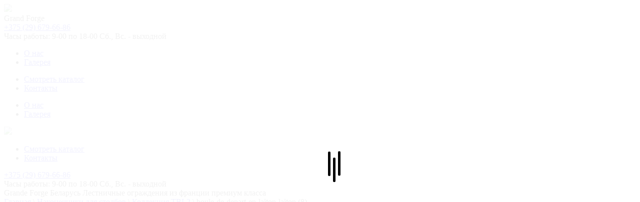

--- FILE ---
content_type: text/html; charset=UTF-8
request_url: http://grande-forge.by/nakonechniki-stoyki/kollekcija-7/attachment/boule-de-depart-en-laiton-laiton-8/
body_size: 8133
content:
<!DOCTYPE html>
<html>
<head>
	<title>boule-de-depart-en-laiton-laiton (8) - grande-forge.by</title>
    <meta charset="utf-8" />
    <meta http-equiv="X-UA-Compatible" content="IE=edge" />
    <meta name="viewport" content="width=device-width, initial-scale=1, minimal-ui, user-scalable=no" />
    <meta name="mobile-web-app-capable" content="yes" />
    <meta name="apple-mobile-web-app-capable" content="yes" />
    <meta name="apple-mobile-web-app-status-bar-style" content="black" />
    <meta name="imagetoolbar" content="no" />
    <meta name="msthemecompatible" content="no" />
    <meta name="cleartype" content="on" />
    <meta name="HandheldFriendly" content="True" />
    <link rel="shortcut icon" href="favicon.ico" type="image/x-icon" />
    <meta name="format-detection" content="telephone=no" />
    <meta name="format-detection" content="address=no" />
    <meta http-equiv="x-rim-auto-match" content="none" />
    <meta name="google" value="notranslate" />
    <meta name='robots' content='index, follow, max-image-preview:large, max-snippet:-1, max-video-preview:-1' />

	<!-- This site is optimized with the Yoast SEO plugin v20.3 - https://yoast.com/wordpress/plugins/seo/ -->
	<link rel="canonical" href="http://grande-forge.by/nakonechniki-stoyki/kollekcija-7/attachment/boule-de-depart-en-laiton-laiton-8/" />
	<meta property="og:locale" content="ru_RU" />
	<meta property="og:type" content="article" />
	<meta property="og:title" content="boule-de-depart-en-laiton-laiton (8) - grande-forge.by" />
	<meta property="og:url" content="http://grande-forge.by/nakonechniki-stoyki/kollekcija-7/attachment/boule-de-depart-en-laiton-laiton-8/" />
	<meta property="og:site_name" content="grande-forge.by" />
	<meta property="og:image" content="http://grande-forge.by/nakonechniki-stoyki/kollekcija-7/attachment/boule-de-depart-en-laiton-laiton-8" />
	<meta property="og:image:width" content="540" />
	<meta property="og:image:height" content="480" />
	<meta property="og:image:type" content="image/jpeg" />
	<meta name="twitter:card" content="summary_large_image" />
	<script type="application/ld+json" class="yoast-schema-graph">{"@context":"https://schema.org","@graph":[{"@type":"WebPage","@id":"http://grande-forge.by/nakonechniki-stoyki/kollekcija-7/attachment/boule-de-depart-en-laiton-laiton-8/","url":"http://grande-forge.by/nakonechniki-stoyki/kollekcija-7/attachment/boule-de-depart-en-laiton-laiton-8/","name":"boule-de-depart-en-laiton-laiton (8) - grande-forge.by","isPartOf":{"@id":"http://grande-forge.by/#website"},"primaryImageOfPage":{"@id":"http://grande-forge.by/nakonechniki-stoyki/kollekcija-7/attachment/boule-de-depart-en-laiton-laiton-8/#primaryimage"},"image":{"@id":"http://grande-forge.by/nakonechniki-stoyki/kollekcija-7/attachment/boule-de-depart-en-laiton-laiton-8/#primaryimage"},"thumbnailUrl":"http://grande-forge.by/wp-content/uploads/2024/03/boule-de-depart-en-laiton-laiton-8.jpg","datePublished":"2024-03-12T09:57:37+00:00","dateModified":"2024-03-12T09:57:37+00:00","breadcrumb":{"@id":"http://grande-forge.by/nakonechniki-stoyki/kollekcija-7/attachment/boule-de-depart-en-laiton-laiton-8/#breadcrumb"},"inLanguage":"ru-RU","potentialAction":[{"@type":"ReadAction","target":["http://grande-forge.by/nakonechniki-stoyki/kollekcija-7/attachment/boule-de-depart-en-laiton-laiton-8/"]}]},{"@type":"ImageObject","inLanguage":"ru-RU","@id":"http://grande-forge.by/nakonechniki-stoyki/kollekcija-7/attachment/boule-de-depart-en-laiton-laiton-8/#primaryimage","url":"http://grande-forge.by/wp-content/uploads/2024/03/boule-de-depart-en-laiton-laiton-8.jpg","contentUrl":"http://grande-forge.by/wp-content/uploads/2024/03/boule-de-depart-en-laiton-laiton-8.jpg","width":540,"height":480},{"@type":"BreadcrumbList","@id":"http://grande-forge.by/nakonechniki-stoyki/kollekcija-7/attachment/boule-de-depart-en-laiton-laiton-8/#breadcrumb","itemListElement":[{"@type":"ListItem","position":1,"name":"Главная страница","item":"https://grande-forge.by/"},{"@type":"ListItem","position":2,"name":"Коллекция TBL2","item":"https://grande-forge.by/nakonechniki-stoyki/kollekcija-7/"},{"@type":"ListItem","position":3,"name":"boule-de-depart-en-laiton-laiton (8)"}]},{"@type":"WebSite","@id":"http://grande-forge.by/#website","url":"http://grande-forge.by/","name":"grande-forge.by","description":"Grande Forge","potentialAction":[{"@type":"SearchAction","target":{"@type":"EntryPoint","urlTemplate":"http://grande-forge.by/?s={search_term_string}"},"query-input":"required name=search_term_string"}],"inLanguage":"ru-RU"}]}</script>
	<!-- / Yoast SEO plugin. -->


<link rel='canonical' href='http://grande-forge.by/nakonechniki-stoyki/kollekcija-7/attachment/boule-de-depart-en-laiton-laiton-8/' />
<link rel='stylesheet' id='wp-block-library-css' href='http://grande-forge.by/wp-includes/css/dist/block-library/style.min.css' type='text/css' media='all' />
<style id='classic-theme-styles-inline-css' type='text/css'>
/*! This file is auto-generated */
.wp-block-button__link{color:#fff;background-color:#32373c;border-radius:9999px;box-shadow:none;text-decoration:none;padding:calc(.667em + 2px) calc(1.333em + 2px);font-size:1.125em}.wp-block-file__button{background:#32373c;color:#fff;text-decoration:none}
</style>
<style id='global-styles-inline-css' type='text/css'>
body{--wp--preset--color--black: #000000;--wp--preset--color--cyan-bluish-gray: #abb8c3;--wp--preset--color--white: #ffffff;--wp--preset--color--pale-pink: #f78da7;--wp--preset--color--vivid-red: #cf2e2e;--wp--preset--color--luminous-vivid-orange: #ff6900;--wp--preset--color--luminous-vivid-amber: #fcb900;--wp--preset--color--light-green-cyan: #7bdcb5;--wp--preset--color--vivid-green-cyan: #00d084;--wp--preset--color--pale-cyan-blue: #8ed1fc;--wp--preset--color--vivid-cyan-blue: #0693e3;--wp--preset--color--vivid-purple: #9b51e0;--wp--preset--gradient--vivid-cyan-blue-to-vivid-purple: linear-gradient(135deg,rgba(6,147,227,1) 0%,rgb(155,81,224) 100%);--wp--preset--gradient--light-green-cyan-to-vivid-green-cyan: linear-gradient(135deg,rgb(122,220,180) 0%,rgb(0,208,130) 100%);--wp--preset--gradient--luminous-vivid-amber-to-luminous-vivid-orange: linear-gradient(135deg,rgba(252,185,0,1) 0%,rgba(255,105,0,1) 100%);--wp--preset--gradient--luminous-vivid-orange-to-vivid-red: linear-gradient(135deg,rgba(255,105,0,1) 0%,rgb(207,46,46) 100%);--wp--preset--gradient--very-light-gray-to-cyan-bluish-gray: linear-gradient(135deg,rgb(238,238,238) 0%,rgb(169,184,195) 100%);--wp--preset--gradient--cool-to-warm-spectrum: linear-gradient(135deg,rgb(74,234,220) 0%,rgb(151,120,209) 20%,rgb(207,42,186) 40%,rgb(238,44,130) 60%,rgb(251,105,98) 80%,rgb(254,248,76) 100%);--wp--preset--gradient--blush-light-purple: linear-gradient(135deg,rgb(255,206,236) 0%,rgb(152,150,240) 100%);--wp--preset--gradient--blush-bordeaux: linear-gradient(135deg,rgb(254,205,165) 0%,rgb(254,45,45) 50%,rgb(107,0,62) 100%);--wp--preset--gradient--luminous-dusk: linear-gradient(135deg,rgb(255,203,112) 0%,rgb(199,81,192) 50%,rgb(65,88,208) 100%);--wp--preset--gradient--pale-ocean: linear-gradient(135deg,rgb(255,245,203) 0%,rgb(182,227,212) 50%,rgb(51,167,181) 100%);--wp--preset--gradient--electric-grass: linear-gradient(135deg,rgb(202,248,128) 0%,rgb(113,206,126) 100%);--wp--preset--gradient--midnight: linear-gradient(135deg,rgb(2,3,129) 0%,rgb(40,116,252) 100%);--wp--preset--font-size--small: 13px;--wp--preset--font-size--medium: 20px;--wp--preset--font-size--large: 36px;--wp--preset--font-size--x-large: 42px;--wp--preset--spacing--20: 0.44rem;--wp--preset--spacing--30: 0.67rem;--wp--preset--spacing--40: 1rem;--wp--preset--spacing--50: 1.5rem;--wp--preset--spacing--60: 2.25rem;--wp--preset--spacing--70: 3.38rem;--wp--preset--spacing--80: 5.06rem;--wp--preset--shadow--natural: 6px 6px 9px rgba(0, 0, 0, 0.2);--wp--preset--shadow--deep: 12px 12px 50px rgba(0, 0, 0, 0.4);--wp--preset--shadow--sharp: 6px 6px 0px rgba(0, 0, 0, 0.2);--wp--preset--shadow--outlined: 6px 6px 0px -3px rgba(255, 255, 255, 1), 6px 6px rgba(0, 0, 0, 1);--wp--preset--shadow--crisp: 6px 6px 0px rgba(0, 0, 0, 1);}:where(.is-layout-flex){gap: 0.5em;}:where(.is-layout-grid){gap: 0.5em;}body .is-layout-flex{display: flex;}body .is-layout-flex{flex-wrap: wrap;align-items: center;}body .is-layout-flex > *{margin: 0;}body .is-layout-grid{display: grid;}body .is-layout-grid > *{margin: 0;}:where(.wp-block-columns.is-layout-flex){gap: 2em;}:where(.wp-block-columns.is-layout-grid){gap: 2em;}:where(.wp-block-post-template.is-layout-flex){gap: 1.25em;}:where(.wp-block-post-template.is-layout-grid){gap: 1.25em;}.has-black-color{color: var(--wp--preset--color--black) !important;}.has-cyan-bluish-gray-color{color: var(--wp--preset--color--cyan-bluish-gray) !important;}.has-white-color{color: var(--wp--preset--color--white) !important;}.has-pale-pink-color{color: var(--wp--preset--color--pale-pink) !important;}.has-vivid-red-color{color: var(--wp--preset--color--vivid-red) !important;}.has-luminous-vivid-orange-color{color: var(--wp--preset--color--luminous-vivid-orange) !important;}.has-luminous-vivid-amber-color{color: var(--wp--preset--color--luminous-vivid-amber) !important;}.has-light-green-cyan-color{color: var(--wp--preset--color--light-green-cyan) !important;}.has-vivid-green-cyan-color{color: var(--wp--preset--color--vivid-green-cyan) !important;}.has-pale-cyan-blue-color{color: var(--wp--preset--color--pale-cyan-blue) !important;}.has-vivid-cyan-blue-color{color: var(--wp--preset--color--vivid-cyan-blue) !important;}.has-vivid-purple-color{color: var(--wp--preset--color--vivid-purple) !important;}.has-black-background-color{background-color: var(--wp--preset--color--black) !important;}.has-cyan-bluish-gray-background-color{background-color: var(--wp--preset--color--cyan-bluish-gray) !important;}.has-white-background-color{background-color: var(--wp--preset--color--white) !important;}.has-pale-pink-background-color{background-color: var(--wp--preset--color--pale-pink) !important;}.has-vivid-red-background-color{background-color: var(--wp--preset--color--vivid-red) !important;}.has-luminous-vivid-orange-background-color{background-color: var(--wp--preset--color--luminous-vivid-orange) !important;}.has-luminous-vivid-amber-background-color{background-color: var(--wp--preset--color--luminous-vivid-amber) !important;}.has-light-green-cyan-background-color{background-color: var(--wp--preset--color--light-green-cyan) !important;}.has-vivid-green-cyan-background-color{background-color: var(--wp--preset--color--vivid-green-cyan) !important;}.has-pale-cyan-blue-background-color{background-color: var(--wp--preset--color--pale-cyan-blue) !important;}.has-vivid-cyan-blue-background-color{background-color: var(--wp--preset--color--vivid-cyan-blue) !important;}.has-vivid-purple-background-color{background-color: var(--wp--preset--color--vivid-purple) !important;}.has-black-border-color{border-color: var(--wp--preset--color--black) !important;}.has-cyan-bluish-gray-border-color{border-color: var(--wp--preset--color--cyan-bluish-gray) !important;}.has-white-border-color{border-color: var(--wp--preset--color--white) !important;}.has-pale-pink-border-color{border-color: var(--wp--preset--color--pale-pink) !important;}.has-vivid-red-border-color{border-color: var(--wp--preset--color--vivid-red) !important;}.has-luminous-vivid-orange-border-color{border-color: var(--wp--preset--color--luminous-vivid-orange) !important;}.has-luminous-vivid-amber-border-color{border-color: var(--wp--preset--color--luminous-vivid-amber) !important;}.has-light-green-cyan-border-color{border-color: var(--wp--preset--color--light-green-cyan) !important;}.has-vivid-green-cyan-border-color{border-color: var(--wp--preset--color--vivid-green-cyan) !important;}.has-pale-cyan-blue-border-color{border-color: var(--wp--preset--color--pale-cyan-blue) !important;}.has-vivid-cyan-blue-border-color{border-color: var(--wp--preset--color--vivid-cyan-blue) !important;}.has-vivid-purple-border-color{border-color: var(--wp--preset--color--vivid-purple) !important;}.has-vivid-cyan-blue-to-vivid-purple-gradient-background{background: var(--wp--preset--gradient--vivid-cyan-blue-to-vivid-purple) !important;}.has-light-green-cyan-to-vivid-green-cyan-gradient-background{background: var(--wp--preset--gradient--light-green-cyan-to-vivid-green-cyan) !important;}.has-luminous-vivid-amber-to-luminous-vivid-orange-gradient-background{background: var(--wp--preset--gradient--luminous-vivid-amber-to-luminous-vivid-orange) !important;}.has-luminous-vivid-orange-to-vivid-red-gradient-background{background: var(--wp--preset--gradient--luminous-vivid-orange-to-vivid-red) !important;}.has-very-light-gray-to-cyan-bluish-gray-gradient-background{background: var(--wp--preset--gradient--very-light-gray-to-cyan-bluish-gray) !important;}.has-cool-to-warm-spectrum-gradient-background{background: var(--wp--preset--gradient--cool-to-warm-spectrum) !important;}.has-blush-light-purple-gradient-background{background: var(--wp--preset--gradient--blush-light-purple) !important;}.has-blush-bordeaux-gradient-background{background: var(--wp--preset--gradient--blush-bordeaux) !important;}.has-luminous-dusk-gradient-background{background: var(--wp--preset--gradient--luminous-dusk) !important;}.has-pale-ocean-gradient-background{background: var(--wp--preset--gradient--pale-ocean) !important;}.has-electric-grass-gradient-background{background: var(--wp--preset--gradient--electric-grass) !important;}.has-midnight-gradient-background{background: var(--wp--preset--gradient--midnight) !important;}.has-small-font-size{font-size: var(--wp--preset--font-size--small) !important;}.has-medium-font-size{font-size: var(--wp--preset--font-size--medium) !important;}.has-large-font-size{font-size: var(--wp--preset--font-size--large) !important;}.has-x-large-font-size{font-size: var(--wp--preset--font-size--x-large) !important;}
.wp-block-navigation a:where(:not(.wp-element-button)){color: inherit;}
:where(.wp-block-post-template.is-layout-flex){gap: 1.25em;}:where(.wp-block-post-template.is-layout-grid){gap: 1.25em;}
:where(.wp-block-columns.is-layout-flex){gap: 2em;}:where(.wp-block-columns.is-layout-grid){gap: 2em;}
.wp-block-pullquote{font-size: 1.5em;line-height: 1.6;}
</style>
<link rel='stylesheet' id='contact-form-7-css' href='http://grande-forge.by/wp-content/plugins/contact-form-7/includes/css/styles.css' type='text/css' media='all' />
<link rel="https://api.w.org/" href="http://grande-forge.by/wp-json/" /><link rel="alternate" type="application/json" href="http://grande-forge.by/wp-json/wp/v2/media/3729" /><!--[if lt IE 9]><script src="//cdnjs.cloudflare.com/ajax/libs/html5shiv/3.7.3/html5shiv.min.js"></script><![endif]--><link rel="icon" href="http://grande-forge.by/wp-content/uploads/2024/02/cropped-photo_2024-02-19_14-55-44-32x32.jpg" sizes="32x32" />
<link rel="icon" href="http://grande-forge.by/wp-content/uploads/2024/02/cropped-photo_2024-02-19_14-55-44-192x192.jpg" sizes="192x192" />
<link rel="apple-touch-icon" href="http://grande-forge.by/wp-content/uploads/2024/02/cropped-photo_2024-02-19_14-55-44-180x180.jpg" />
<meta name="msapplication-TileImage" content="http://grande-forge.by/wp-content/uploads/2024/02/cropped-photo_2024-02-19_14-55-44-270x270.jpg" />
	<style>
	.cssload-container *{box-sizing:border-box;-o-box-sizing:border-box;-ms-box-sizing:border-box;-webkit-box-sizing:border-box;-moz-box-sizing:border-box}.cssload-container{margin:0;position:fixed;width:100%;height:100vh;background:rgba(255,255,255,.95);z-index:99999;display: flex;align-items: center;justify-content: center;}.cssload-container ul li{list-style:none}.cssload-flex-container{display:flex;display:-o-flex;display:-ms-flex;display:-webkit-flex;display:-moz-flex;flex-direction:row;-o-flex-direction:row;-ms-flex-direction:row;-webkit-flex-direction:row;-moz-flex-direction:row;flex-wrap:wrap;-o-flex-wrap:wrap;-ms-flex-wrap:wrap;-webkit-flex-wrap:wrap;-moz-flex-wrap:wrap;justify-content:space-around}.cssload-flex-container li{padding:10px;height:97px;width:97px;margin:29px 19px;position:relative;text-align:center}.cssload-loading,.cssload-loading:after,.cssload-loading:before{display:inline-block;position:relative;width:5px;height:49px;background:#000;margin-top:5px;border-radius:975px;-o-border-radius:975px;-ms-border-radius:975px;-webkit-border-radius:975px;-moz-border-radius:975px;animation:cssload-upDown2 1.15s ease infinite;-o-animation:cssload-upDown2 1.15s ease infinite;-ms-animation:cssload-upDown2 1.15s ease infinite;-webkit-animation:cssload-upDown2 1.15s ease infinite;-moz-animation:cssload-upDown2 1.15s ease infinite;animation-direction:alternate;-o-animation-direction:alternate;-ms-animation-direction:alternate;-webkit-animation-direction:alternate;-moz-animation-direction:alternate;animation-delay:.29s;-o-animation-delay:.29s;-ms-animation-delay:.29s;-webkit-animation-delay:.29s;-moz-animation-delay:.29s}.cssload-loading:after,.cssload-loading:before{position:absolute;content:'';animation:cssload-upDown 1.15s ease infinite;-o-animation:cssload-upDown 1.15s ease infinite;-ms-animation:cssload-upDown 1.15s ease infinite;-webkit-animation:cssload-upDown 1.15s ease infinite;-moz-animation:cssload-upDown 1.15s ease infinite;animation-direction:alternate;-o-animation-direction:alternate;-ms-animation-direction:alternate;-webkit-animation-direction:alternate;-moz-animation-direction:alternate}.cssload-loading:before{left:-10px}.cssload-loading:after{left:10px;animation-delay:.58s;-o-animation-delay:.58s;-ms-animation-delay:.58s;-webkit-animation-delay:.58s;-moz-animation-delay:.58s}@keyframes cssload-upDown{from{transform:translateY(19px)}to{transform:translateY(-19px)}}@-o-keyframes cssload-upDown{from{-o-transform:translateY(19px)}to{-o-transform:translateY(-19px)}}@-ms-keyframes cssload-upDown{from{-ms-transform:translateY(19px)}to{-ms-transform:translateY(-19px)}}@-webkit-keyframes cssload-upDown{from{-webkit-transform:translateY(19px)}to{-webkit-transform:translateY(-19px)}}@-moz-keyframes cssload-upDown{from{-moz-transform:translateY(19px)}to{-moz-transform:translateY(-19px)}}@keyframes cssload-upDown2{from{transform:translateY(29px)}to{transform:translateY(-19px)}}@-o-keyframes cssload-upDown2{from{-o-transform:translateY(29px)}to{-o-transform:translateY(-19px)}}@-ms-keyframes cssload-upDown2{from{-ms-transform:translateY(29px)}to{-ms-transform:translateY(-19px)}}@-webkit-keyframes cssload-upDown2{from{-webkit-transform:translateY(29px)}to{-webkit-transform:translateY(-19px)}}@-moz-keyframes cssload-upDown2{from{-moz-transform:translateY(29px)}to{-moz-transform:translateY(-19px)}}
	</style>
</head>
<body>
	<!-- Yandex.Metrika counter -->
<script type="text/javascript" >
    (function (d, w, c) {
        (w[c] = w[c] || []).push(function() {
            try {
                w.yaCounter41488769 = new Ya.Metrika({
                    id:41488769,
                    clickmap:true,
                    trackLinks:true,
                    accurateTrackBounce:true,
                    webvisor:true
                });
            } catch(e) { }
        });

        var n = d.getElementsByTagName("script")[0],
            s = d.createElement("script"),
            f = function () { n.parentNode.insertBefore(s, n); };
        s.type = "text/javascript";
        s.async = true;
        s.src = "https://mc.yandex.ru/metrika/watch.js";

        if (w.opera == "[object Opera]") {
            d.addEventListener("DOMContentLoaded", f, false);
        } else { f(); }
    })(document, window, "yandex_metrika_callbacks");
</script>
<noscript><div><img src="https://mc.yandex.ru/watch/41488769" style="position:absolute; left:-9999px;" alt="" /></div></noscript>
<!-- /Yandex.Metrika counter -->
<div class="site">
	<div class="cssload-container">
		<ul class="cssload-flex-container">
			<li>
				<span class="cssload-loading"></span>
			</li>
		</ul>
	</div>
	<div class="top_head_bg"></div>
	<div class="top_head_bg_2"></div>
	
	<div class="top_head">
		<div class="container hide_desc">
			<div class="col-lg-2">
				<a href="/"><img class="logo_img" src="/wp-content/themes/grand-new/img/logo.png" /></a>
				<div class="logo_text">
					<span class="logo_text_big">Grand Forge</span>
					<div class="head_ab_fix">
						<a class="head_phone" href="tel:+"><i></i>+375 (29) 679-66-86           </a>
						<div class="head_time"><i></i>Часы работы: 9-00 по 18-00 Сб., Вс. - выходной</div>
					</div>
				</div>
			</div>
			<div class="ham_icon"></div>
			<div class="burger_hide_menu">
				<ul id="header_left_menu" class="head_menu"><li id="menu-item-1826" class="menu-item menu-item-type-post_type menu-item-object-page menu-item-1826"><a href="http://grande-forge.by/o-nas/">О нас</a></li>
<li id="menu-item-1780" class="menu-item menu-item-type-custom menu-item-object-custom menu-item-1780"><a href="/gallery">Галерея</a></li>
</ul>				<ul id="header_right_menu" class="head_menu"><li id="menu-item-3892" class="menu-item menu-item-type-custom menu-item-object-custom menu-item-3892"><a target="_blank" rel="noopener" href="https://grande-forge.by/wp-content/uploads/2024/03/catalog.pdf">Смотреть каталог</a></li>
<li id="menu-item-1804" class="menu-item menu-item-type-post_type menu-item-object-page menu-item-1804"><a href="http://grande-forge.by/contacts/">Контакты</a></li>
</ul>			</div>
		</div>
		<div class="container hide_mob">
			<div class="row">
				<div class="col-lg-5">
					<div class="row head_align_center left_menu_fix">
						<ul id="header_left_menu" class="head_menu"><li class="menu-item menu-item-type-post_type menu-item-object-page menu-item-1826"><a href="http://grande-forge.by/o-nas/">О нас</a></li>
<li class="menu-item menu-item-type-custom menu-item-object-custom menu-item-1780"><a href="/gallery">Галерея</a></li>
</ul>					</div>
				</div>
				<div class="col-lg-2">
					<a href="/"><img class="logo_img" src="/wp-content/themes/grand-new/img/logo.png" /></a>
				</div>
				<div class="col-lg-5">
					<div class="row head_align_center right_menu_fix">
						<ul id="header_right_menu" class="head_menu"><li class="menu-item menu-item-type-custom menu-item-object-custom menu-item-3892"><a target="_blank" rel="noopener" href="https://grande-forge.by/wp-content/uploads/2024/03/catalog.pdf">Смотреть каталог</a></li>
<li class="menu-item menu-item-type-post_type menu-item-object-page menu-item-1804"><a href="http://grande-forge.by/contacts/">Контакты</a></li>
</ul>						<div class="head_ab_fix">
							<a class="head_phone" href="tel:+375296796686"><i></i>+375 (29) 679-66-86           </a>
							<div class="head_time"><i></i>Часы работы: 9-00 по 18-00 Сб., Вс. - выходной</div>
						</div>
					</div>
				</div>
				<div class="col-lg-12">
					<div class="logo_text">
						<span class="logo_text_big">Grande Forge</span>
						<span class="logo_text_bel">Беларусь</span>
						<span class="logo_text_small">Лестничные ограждения из франции премиум класса</span>
					</div>
				</div>
			</div>
		</div>
	</div><div class="container"><div class="kama_breadcrumbs breadcrumbs__item" itemscope itemtype="http://schema.org/BreadcrumbList"><span itemprop="itemListElement" itemscope itemtype="http://schema.org/ListItem"><a href="http://grande-forge.by" itemprop="item" class="breadcrumbs__item-link"><span itemprop="name">Главная</span></a></span><span class="kb_sep breadcrumbs__item-sep"> \ </span>
<span itemprop="itemListElement" itemscope itemtype="http://schema.org/ListItem"><a href="http://grande-forge.by/nakonechniki-stoyki/" itemprop="item" class="breadcrumbs__item-link"><span itemprop="name">Наконечники для столбов</span></a></span><span class="kb_sep breadcrumbs__item-sep"> \ </span>
<span itemprop="itemListElement" itemscope itemtype="http://schema.org/ListItem"><a href="http://grande-forge.by/nakonechniki-stoyki/kollekcija-7/" itemprop="item" class="breadcrumbs__item-link"><span itemprop="name">Коллекция TBL2</span></a></span><span class="kb_sep breadcrumbs__item-sep"> \ </span>
<span class="kb_title">boule-de-depart-en-laiton-laiton (8)</span></div></div>
<div class="container single_tov_block">
	<div class="row">
				<div class="col-lg-6">
			<div id="slider" class="flexslider_single_slider">
				<ul class="slides">
				<br />
<b>Warning</b>:  Invalid argument supplied for foreach() in <b>/home/dimmarkb/grande-forge.by/wp-content/themes/grand-new/single.php</b> on line <b>27</b><br />
								</ul>
			</div>
			<div id="carousel" class="flexslider_single_carusel">
				<ul class="slides">
											<li data-href="" class="jcarousel-item jcarousel-item-horizontal jcarousel-item-1 jcarousel-item-1-horizontal " > 
							<div class="img_carousel_fix">
								<div class="img_carousel">
									<img src="" alt="boule-de-depart-en-laiton-laiton (8)" />
								</div>
							</div>
						</li>
														</ul>
			</div>
		</div>
		<div class="col-lg-6 right_sh_cont">
			<h1>boule-de-depart-en-laiton-laiton (8)</h1>
			<div class="modal_block">
				<div class="price col-lg-6">
									</div>
				<div class="hit_item_button_block col-lg-6">
					<a href="#" class="modal_single">связаться с менеджером</a>
				</div>
				<div id="modal_single">
					<div class="container">
						<div class="row">
							<div class="modal_single_fix">
								<div class="main_form">
									<div class="close_modal_single"><div class="close_modal_single_cr"></div></div>
									<div class="main_form_name">отправить заявку</div>
									
<div class="wpcf7 no-js" id="wpcf7-f3179-o1" lang="ru-RU" dir="ltr">
<div class="screen-reader-response"><p role="status" aria-live="polite" aria-atomic="true"></p> <ul></ul></div>
<form action="/nakonechniki-stoyki/kollekcija-7/attachment/boule-de-depart-en-laiton-laiton-8/#wpcf7-f3179-o1" method="post" class="wpcf7-form init" aria-label="Контактная форма" novalidate="novalidate" data-status="init">
<div style="display: none;">
<input type="hidden" name="_wpcf7" value="3179" />
<input type="hidden" name="_wpcf7_version" value="5.7.4" />
<input type="hidden" name="_wpcf7_locale" value="ru_RU" />
<input type="hidden" name="_wpcf7_unit_tag" value="wpcf7-f3179-o1" />
<input type="hidden" name="_wpcf7_container_post" value="0" />
<input type="hidden" name="_wpcf7_posted_data_hash" value="" />
</div>
<p><label> Ваше имя<br />
<span class="wpcf7-form-control-wrap" data-name="your-name"><input size="40" class="wpcf7-form-control wpcf7-text wpcf7-validates-as-required" autocomplete="name" aria-required="true" aria-invalid="false" value="" type="text" name="your-name" /></span> </label>
</p>
<p><label> Ваш e-mail<br />
<span class="wpcf7-form-control-wrap" data-name="your-email"><input size="40" class="wpcf7-form-control wpcf7-text wpcf7-email wpcf7-validates-as-required wpcf7-validates-as-email" autocomplete="email" aria-required="true" aria-invalid="false" value="" type="email" name="your-email" /></span> </label>
</p>
<p><label> Тема<br />
<span class="wpcf7-form-control-wrap" data-name="your-subject"><input size="40" class="wpcf7-form-control wpcf7-text wpcf7-validates-as-required" aria-required="true" aria-invalid="false" value="" type="text" name="your-subject" /></span> </label>
</p>
<p><label> Ваше сообщение (не обязательно)<br />
<span class="wpcf7-form-control-wrap" data-name="your-message"><textarea cols="40" rows="10" class="wpcf7-form-control wpcf7-textarea" aria-invalid="false" name="your-message"></textarea></span> </label>
</p>
<p><input class="wpcf7-form-control has-spinner wpcf7-submit" type="submit" value="Отправить" />
</p><div class="wpcf7-response-output" aria-hidden="true"></div>
</form>
</div>
								</div>
							</div>
						</div>
					</div>
				</div>
			</div>
			<div class="showroom-big-text">
			<p class="attachment"><a href='http://grande-forge.by/wp-content/uploads/2024/03/boule-de-depart-en-laiton-laiton-8.jpg'><img fetchpriority="high" decoding="async" width="300" height="267" src="http://grande-forge.by/wp-content/uploads/2024/03/boule-de-depart-en-laiton-laiton-8-300x267.jpg" class="attachment-medium size-medium" alt="" srcset="http://grande-forge.by/wp-content/uploads/2024/03/boule-de-depart-en-laiton-laiton-8-300x267.jpg 300w, http://grande-forge.by/wp-content/uploads/2024/03/boule-de-depart-en-laiton-laiton-8.jpg 540w" sizes="(max-width: 300px) 100vw, 300px" /></a></p>
			</div>
		</div>
		<div class="col-lg-12">
		<!--	<div class="similar_records">
				<h3>похожие товары</h3>
				<div class="row">
									</div>
			</div> -->
		</div>           
	</div>
</div>  

	<div class="container"><br><br><p align="center"><b><font color="#808080"><font size="1">ООО &quot;Дим Марк&quot;, ТЦ Град, 2 этаж, павильон 257</font></font></b></p>
<p align="center"><font color="#808080"><font size="1"><span style="color: #4d5156; font-family: arial, sans-serif; font-size: 14px; background-color: #ffffff;">&bull;&nbsp;</span>Услуги по установке прочих готовых металлоизделий
	<span style="color: #4d5156; font-family: arial, sans-serif; font-size: 14px; background-color: #ffffff;">&bull;&nbsp;</span>Услуги по установке, реморту и обслуживанию прочих готовых металлоизделий
	<span style="color: #4d5156; font-family: arial, sans-serif; font-size: 14px; background-color: #ffffff;">&bull;&nbsp;</span>Услуги в области производства прочих готовых металлоизделий.</font></font></p>
		<br>
<p align="center"><font color="#808080"><font size="1"><b>Работаем по безналичному расчету.</b></font><br>
	<span style="font-size: x-small;">Осуществляет деятельность в соответствии с Государственной регистрацией св-ва от 16.10.2015 г..&nbsp;</span><br>
	<span style="font-size: x-small;">Регистрацией в Реестре бытовых услуг РБ от 23.03.2020 г. Номер св-ва: 84400, выдано Минским городским исполкомом 25.03.2020 г.&nbsp;</span></font></p></div>

<div class="container">
			<div class="footer row">
				<div class="footer_menu_block col-lg-7 hide_mob">
					<div class="row">						
						<div class="head_align_center">							
							<ul id="footer_left_menu" class="footer_menu"><li class="menu-item menu-item-type-post_type menu-item-object-page menu-item-1826"><a href="http://grande-forge.by/o-nas/">О нас</a></li>
<li class="menu-item menu-item-type-custom menu-item-object-custom menu-item-1780"><a href="/gallery">Галерея</a></li>
</ul>								<div class="head_ab_fix head_time"><i></i>Часы работы: 9-00 по 18-00 Сб., Вс. - выходной</div>
						</div>					
						<div class="head_align_center">
							<ul id="footer_right_menu" class="footer_menu"><li class="menu-item menu-item-type-custom menu-item-object-custom menu-item-3892"><a target="_blank" rel="noopener" href="https://grande-forge.by/wp-content/uploads/2024/03/catalog.pdf">Смотреть каталог</a></li>
<li class="menu-item menu-item-type-post_type menu-item-object-page menu-item-1804"><a href="http://grande-forge.by/contacts/">Контакты</a></li>
</ul>								
							<a class="head_ab_fix head_phone" href="tel:+375296796686"><i></i>+375 (29) 679-66-86           </a>
						</div>						
					</div>
				</div>
				<div class="footer_logo_block col-lg-5">
					<div class="footer_cr">
                        <p style="text-align:right" class="logo_text_big">Grande Forge</p>
                        <p style="text-align:right" class="logo_text_bel">Беларусь</p>
						<div style="font-style:normal" class="footer_cr_small">Лестничные ограждения из франции премиум класса</div>
					</div>
					<div class="footer_logo" >
						<img style="padding:0; margin:0 0 0 30px;" src="/wp-content/themes/grand-new/img/logo.png" />
					</div>
				</div>
				
	

			
		</div>
	</div>
</div>
<script type="text/javascript" src="http://grande-forge.by/wp-content/plugins/contact-form-7/includes/swv/js/index.js" id="swv-js"></script>
<script type="text/javascript" id="contact-form-7-js-extra">
/* <![CDATA[ */
var wpcf7 = {"api":{"root":"http:\/\/grande-forge.by\/wp-json\/","namespace":"contact-form-7\/v1"}};
/* ]]> */
</script>
<script type="text/javascript" src="http://grande-forge.by/wp-content/plugins/contact-form-7/includes/js/index.js" id="contact-form-7-js"></script>
<script type="text/javascript" src="http://grande-forge.by/wp-content/themes/grand-new/js/jquery-3.2.1.min.js" id="jquery-js"></script>
<link href="https://fonts.googleapis.com/css?family=PT+Serif" rel="stylesheet">
<link rel="stylesheet" href="/wp-content/themes/grand-new/css/bootstrap-grid.min.css" type="text/css" media="screen,projection" />
<link rel="stylesheet" href="/wp-content/themes/grand-new/style.css" type="text/css" media="screen,projection" />
	<link rel="stylesheet" href="/wp-content/themes/grand-new/css/flexslider-custom.css" type="text/css" media="screen,projection" />
	<script src="/wp-content/themes/grand-new/js/jquery.flexslider-custom-min.js"></script>

	<link rel="stylesheet" href="/wp-content/themes/grand-new/css/fancybox.css" type="text/css" media="screen,projection" />
	<script src="/wp-content/themes/grand-new/js/jquery.fancybox-1.3.4.pack.js"></script>
	<script>
	$(document).ready(function() {
		$('.photogal a').fancybox();

		$('#carousel').flexslider({
			animation: "slide",
			controlNav: false,
			animationLoop: false,
			slideshow: false,
			itemWidth: 210,
			itemMargin: 5,
			asNavFor: '#slider'
		});

		$('#slider').flexslider({
			animation: "slide",
			controlNav: false,
			animationLoop: false,
			slideshow: false,
			sync: "#carousel"
		});
		
		$('.modal_single').on('click',function(){
			if($(this).hasClass('mod_act')){
				$('.modal_single').removeClass('mod_act');
				$('#modal_single').fadeOut();
			}else{
				$(this).addClass('mod_act');
				$('#modal_single').fadeIn();
			}
			event.preventDefault();
			event.stopPropagation();
		});
		$('.close_modal_single').on('click',function(){
			$('.modal_single').removeClass('mod_act');
			$('#modal_single').fadeOut();
		});
	});
	</script>
<script>
	$(document).ready(function() {
		$('.ham_icon').on('click',function(){
			if($(this).hasClass('ham_act')){
				$(this).removeClass('ham_act');
				$('.burger_hide_menu').css('left','-200%');
			}else{
				$(this).addClass('ham_act');
				$('.burger_hide_menu').css('left','0');
			}
		});
		if ( $( "#scltt" ).length ) {
			var destination = $('#scltt').offset().top - 100;
			$('html').scrollTop(destination);
		}
		if($(window).width() < 992){
			$('.left_cat_menu_head').on('click',function(){
				if($(this).hasClass('mob_act_fix')){
					$(this).removeClass('mob_act_fix');
					$('.left_cat_menu').slideUp();
				}else{
					$('.left_cat_menu_head').removeClass('mob_act_fix');
					$('.left_cat_menu').slideUp();
					$(this).addClass('mob_act_fix');
					$('.left_cat_menu').slideDown();
				}
			});
		}
		$('.cssload-container').fadeOut();
	});
</script>
</body>
</html>
